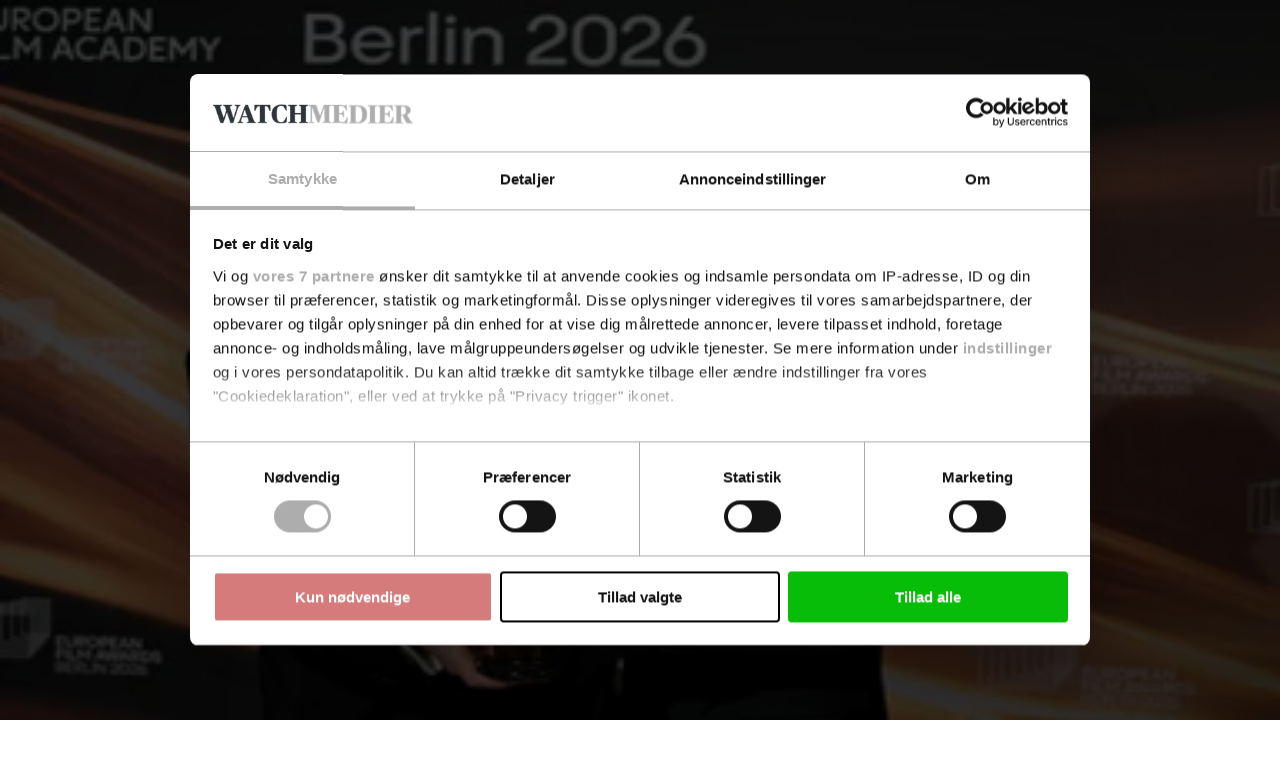

--- FILE ---
content_type: text/html; charset=utf-8
request_url: https://www.google.com/recaptcha/api2/anchor?ar=1&k=6LdBC8MkAAAAAOQSeEJgWfCRNlQRCji1ivwazQDo&co=aHR0cHM6Ly9tZWRpYXdhdGNoLmRrOjQ0Mw..&hl=en&v=PoyoqOPhxBO7pBk68S4YbpHZ&size=invisible&anchor-ms=20000&execute-ms=30000&cb=midi4osr5yoq
body_size: 48715
content:
<!DOCTYPE HTML><html dir="ltr" lang="en"><head><meta http-equiv="Content-Type" content="text/html; charset=UTF-8">
<meta http-equiv="X-UA-Compatible" content="IE=edge">
<title>reCAPTCHA</title>
<style type="text/css">
/* cyrillic-ext */
@font-face {
  font-family: 'Roboto';
  font-style: normal;
  font-weight: 400;
  font-stretch: 100%;
  src: url(//fonts.gstatic.com/s/roboto/v48/KFO7CnqEu92Fr1ME7kSn66aGLdTylUAMa3GUBHMdazTgWw.woff2) format('woff2');
  unicode-range: U+0460-052F, U+1C80-1C8A, U+20B4, U+2DE0-2DFF, U+A640-A69F, U+FE2E-FE2F;
}
/* cyrillic */
@font-face {
  font-family: 'Roboto';
  font-style: normal;
  font-weight: 400;
  font-stretch: 100%;
  src: url(//fonts.gstatic.com/s/roboto/v48/KFO7CnqEu92Fr1ME7kSn66aGLdTylUAMa3iUBHMdazTgWw.woff2) format('woff2');
  unicode-range: U+0301, U+0400-045F, U+0490-0491, U+04B0-04B1, U+2116;
}
/* greek-ext */
@font-face {
  font-family: 'Roboto';
  font-style: normal;
  font-weight: 400;
  font-stretch: 100%;
  src: url(//fonts.gstatic.com/s/roboto/v48/KFO7CnqEu92Fr1ME7kSn66aGLdTylUAMa3CUBHMdazTgWw.woff2) format('woff2');
  unicode-range: U+1F00-1FFF;
}
/* greek */
@font-face {
  font-family: 'Roboto';
  font-style: normal;
  font-weight: 400;
  font-stretch: 100%;
  src: url(//fonts.gstatic.com/s/roboto/v48/KFO7CnqEu92Fr1ME7kSn66aGLdTylUAMa3-UBHMdazTgWw.woff2) format('woff2');
  unicode-range: U+0370-0377, U+037A-037F, U+0384-038A, U+038C, U+038E-03A1, U+03A3-03FF;
}
/* math */
@font-face {
  font-family: 'Roboto';
  font-style: normal;
  font-weight: 400;
  font-stretch: 100%;
  src: url(//fonts.gstatic.com/s/roboto/v48/KFO7CnqEu92Fr1ME7kSn66aGLdTylUAMawCUBHMdazTgWw.woff2) format('woff2');
  unicode-range: U+0302-0303, U+0305, U+0307-0308, U+0310, U+0312, U+0315, U+031A, U+0326-0327, U+032C, U+032F-0330, U+0332-0333, U+0338, U+033A, U+0346, U+034D, U+0391-03A1, U+03A3-03A9, U+03B1-03C9, U+03D1, U+03D5-03D6, U+03F0-03F1, U+03F4-03F5, U+2016-2017, U+2034-2038, U+203C, U+2040, U+2043, U+2047, U+2050, U+2057, U+205F, U+2070-2071, U+2074-208E, U+2090-209C, U+20D0-20DC, U+20E1, U+20E5-20EF, U+2100-2112, U+2114-2115, U+2117-2121, U+2123-214F, U+2190, U+2192, U+2194-21AE, U+21B0-21E5, U+21F1-21F2, U+21F4-2211, U+2213-2214, U+2216-22FF, U+2308-230B, U+2310, U+2319, U+231C-2321, U+2336-237A, U+237C, U+2395, U+239B-23B7, U+23D0, U+23DC-23E1, U+2474-2475, U+25AF, U+25B3, U+25B7, U+25BD, U+25C1, U+25CA, U+25CC, U+25FB, U+266D-266F, U+27C0-27FF, U+2900-2AFF, U+2B0E-2B11, U+2B30-2B4C, U+2BFE, U+3030, U+FF5B, U+FF5D, U+1D400-1D7FF, U+1EE00-1EEFF;
}
/* symbols */
@font-face {
  font-family: 'Roboto';
  font-style: normal;
  font-weight: 400;
  font-stretch: 100%;
  src: url(//fonts.gstatic.com/s/roboto/v48/KFO7CnqEu92Fr1ME7kSn66aGLdTylUAMaxKUBHMdazTgWw.woff2) format('woff2');
  unicode-range: U+0001-000C, U+000E-001F, U+007F-009F, U+20DD-20E0, U+20E2-20E4, U+2150-218F, U+2190, U+2192, U+2194-2199, U+21AF, U+21E6-21F0, U+21F3, U+2218-2219, U+2299, U+22C4-22C6, U+2300-243F, U+2440-244A, U+2460-24FF, U+25A0-27BF, U+2800-28FF, U+2921-2922, U+2981, U+29BF, U+29EB, U+2B00-2BFF, U+4DC0-4DFF, U+FFF9-FFFB, U+10140-1018E, U+10190-1019C, U+101A0, U+101D0-101FD, U+102E0-102FB, U+10E60-10E7E, U+1D2C0-1D2D3, U+1D2E0-1D37F, U+1F000-1F0FF, U+1F100-1F1AD, U+1F1E6-1F1FF, U+1F30D-1F30F, U+1F315, U+1F31C, U+1F31E, U+1F320-1F32C, U+1F336, U+1F378, U+1F37D, U+1F382, U+1F393-1F39F, U+1F3A7-1F3A8, U+1F3AC-1F3AF, U+1F3C2, U+1F3C4-1F3C6, U+1F3CA-1F3CE, U+1F3D4-1F3E0, U+1F3ED, U+1F3F1-1F3F3, U+1F3F5-1F3F7, U+1F408, U+1F415, U+1F41F, U+1F426, U+1F43F, U+1F441-1F442, U+1F444, U+1F446-1F449, U+1F44C-1F44E, U+1F453, U+1F46A, U+1F47D, U+1F4A3, U+1F4B0, U+1F4B3, U+1F4B9, U+1F4BB, U+1F4BF, U+1F4C8-1F4CB, U+1F4D6, U+1F4DA, U+1F4DF, U+1F4E3-1F4E6, U+1F4EA-1F4ED, U+1F4F7, U+1F4F9-1F4FB, U+1F4FD-1F4FE, U+1F503, U+1F507-1F50B, U+1F50D, U+1F512-1F513, U+1F53E-1F54A, U+1F54F-1F5FA, U+1F610, U+1F650-1F67F, U+1F687, U+1F68D, U+1F691, U+1F694, U+1F698, U+1F6AD, U+1F6B2, U+1F6B9-1F6BA, U+1F6BC, U+1F6C6-1F6CF, U+1F6D3-1F6D7, U+1F6E0-1F6EA, U+1F6F0-1F6F3, U+1F6F7-1F6FC, U+1F700-1F7FF, U+1F800-1F80B, U+1F810-1F847, U+1F850-1F859, U+1F860-1F887, U+1F890-1F8AD, U+1F8B0-1F8BB, U+1F8C0-1F8C1, U+1F900-1F90B, U+1F93B, U+1F946, U+1F984, U+1F996, U+1F9E9, U+1FA00-1FA6F, U+1FA70-1FA7C, U+1FA80-1FA89, U+1FA8F-1FAC6, U+1FACE-1FADC, U+1FADF-1FAE9, U+1FAF0-1FAF8, U+1FB00-1FBFF;
}
/* vietnamese */
@font-face {
  font-family: 'Roboto';
  font-style: normal;
  font-weight: 400;
  font-stretch: 100%;
  src: url(//fonts.gstatic.com/s/roboto/v48/KFO7CnqEu92Fr1ME7kSn66aGLdTylUAMa3OUBHMdazTgWw.woff2) format('woff2');
  unicode-range: U+0102-0103, U+0110-0111, U+0128-0129, U+0168-0169, U+01A0-01A1, U+01AF-01B0, U+0300-0301, U+0303-0304, U+0308-0309, U+0323, U+0329, U+1EA0-1EF9, U+20AB;
}
/* latin-ext */
@font-face {
  font-family: 'Roboto';
  font-style: normal;
  font-weight: 400;
  font-stretch: 100%;
  src: url(//fonts.gstatic.com/s/roboto/v48/KFO7CnqEu92Fr1ME7kSn66aGLdTylUAMa3KUBHMdazTgWw.woff2) format('woff2');
  unicode-range: U+0100-02BA, U+02BD-02C5, U+02C7-02CC, U+02CE-02D7, U+02DD-02FF, U+0304, U+0308, U+0329, U+1D00-1DBF, U+1E00-1E9F, U+1EF2-1EFF, U+2020, U+20A0-20AB, U+20AD-20C0, U+2113, U+2C60-2C7F, U+A720-A7FF;
}
/* latin */
@font-face {
  font-family: 'Roboto';
  font-style: normal;
  font-weight: 400;
  font-stretch: 100%;
  src: url(//fonts.gstatic.com/s/roboto/v48/KFO7CnqEu92Fr1ME7kSn66aGLdTylUAMa3yUBHMdazQ.woff2) format('woff2');
  unicode-range: U+0000-00FF, U+0131, U+0152-0153, U+02BB-02BC, U+02C6, U+02DA, U+02DC, U+0304, U+0308, U+0329, U+2000-206F, U+20AC, U+2122, U+2191, U+2193, U+2212, U+2215, U+FEFF, U+FFFD;
}
/* cyrillic-ext */
@font-face {
  font-family: 'Roboto';
  font-style: normal;
  font-weight: 500;
  font-stretch: 100%;
  src: url(//fonts.gstatic.com/s/roboto/v48/KFO7CnqEu92Fr1ME7kSn66aGLdTylUAMa3GUBHMdazTgWw.woff2) format('woff2');
  unicode-range: U+0460-052F, U+1C80-1C8A, U+20B4, U+2DE0-2DFF, U+A640-A69F, U+FE2E-FE2F;
}
/* cyrillic */
@font-face {
  font-family: 'Roboto';
  font-style: normal;
  font-weight: 500;
  font-stretch: 100%;
  src: url(//fonts.gstatic.com/s/roboto/v48/KFO7CnqEu92Fr1ME7kSn66aGLdTylUAMa3iUBHMdazTgWw.woff2) format('woff2');
  unicode-range: U+0301, U+0400-045F, U+0490-0491, U+04B0-04B1, U+2116;
}
/* greek-ext */
@font-face {
  font-family: 'Roboto';
  font-style: normal;
  font-weight: 500;
  font-stretch: 100%;
  src: url(//fonts.gstatic.com/s/roboto/v48/KFO7CnqEu92Fr1ME7kSn66aGLdTylUAMa3CUBHMdazTgWw.woff2) format('woff2');
  unicode-range: U+1F00-1FFF;
}
/* greek */
@font-face {
  font-family: 'Roboto';
  font-style: normal;
  font-weight: 500;
  font-stretch: 100%;
  src: url(//fonts.gstatic.com/s/roboto/v48/KFO7CnqEu92Fr1ME7kSn66aGLdTylUAMa3-UBHMdazTgWw.woff2) format('woff2');
  unicode-range: U+0370-0377, U+037A-037F, U+0384-038A, U+038C, U+038E-03A1, U+03A3-03FF;
}
/* math */
@font-face {
  font-family: 'Roboto';
  font-style: normal;
  font-weight: 500;
  font-stretch: 100%;
  src: url(//fonts.gstatic.com/s/roboto/v48/KFO7CnqEu92Fr1ME7kSn66aGLdTylUAMawCUBHMdazTgWw.woff2) format('woff2');
  unicode-range: U+0302-0303, U+0305, U+0307-0308, U+0310, U+0312, U+0315, U+031A, U+0326-0327, U+032C, U+032F-0330, U+0332-0333, U+0338, U+033A, U+0346, U+034D, U+0391-03A1, U+03A3-03A9, U+03B1-03C9, U+03D1, U+03D5-03D6, U+03F0-03F1, U+03F4-03F5, U+2016-2017, U+2034-2038, U+203C, U+2040, U+2043, U+2047, U+2050, U+2057, U+205F, U+2070-2071, U+2074-208E, U+2090-209C, U+20D0-20DC, U+20E1, U+20E5-20EF, U+2100-2112, U+2114-2115, U+2117-2121, U+2123-214F, U+2190, U+2192, U+2194-21AE, U+21B0-21E5, U+21F1-21F2, U+21F4-2211, U+2213-2214, U+2216-22FF, U+2308-230B, U+2310, U+2319, U+231C-2321, U+2336-237A, U+237C, U+2395, U+239B-23B7, U+23D0, U+23DC-23E1, U+2474-2475, U+25AF, U+25B3, U+25B7, U+25BD, U+25C1, U+25CA, U+25CC, U+25FB, U+266D-266F, U+27C0-27FF, U+2900-2AFF, U+2B0E-2B11, U+2B30-2B4C, U+2BFE, U+3030, U+FF5B, U+FF5D, U+1D400-1D7FF, U+1EE00-1EEFF;
}
/* symbols */
@font-face {
  font-family: 'Roboto';
  font-style: normal;
  font-weight: 500;
  font-stretch: 100%;
  src: url(//fonts.gstatic.com/s/roboto/v48/KFO7CnqEu92Fr1ME7kSn66aGLdTylUAMaxKUBHMdazTgWw.woff2) format('woff2');
  unicode-range: U+0001-000C, U+000E-001F, U+007F-009F, U+20DD-20E0, U+20E2-20E4, U+2150-218F, U+2190, U+2192, U+2194-2199, U+21AF, U+21E6-21F0, U+21F3, U+2218-2219, U+2299, U+22C4-22C6, U+2300-243F, U+2440-244A, U+2460-24FF, U+25A0-27BF, U+2800-28FF, U+2921-2922, U+2981, U+29BF, U+29EB, U+2B00-2BFF, U+4DC0-4DFF, U+FFF9-FFFB, U+10140-1018E, U+10190-1019C, U+101A0, U+101D0-101FD, U+102E0-102FB, U+10E60-10E7E, U+1D2C0-1D2D3, U+1D2E0-1D37F, U+1F000-1F0FF, U+1F100-1F1AD, U+1F1E6-1F1FF, U+1F30D-1F30F, U+1F315, U+1F31C, U+1F31E, U+1F320-1F32C, U+1F336, U+1F378, U+1F37D, U+1F382, U+1F393-1F39F, U+1F3A7-1F3A8, U+1F3AC-1F3AF, U+1F3C2, U+1F3C4-1F3C6, U+1F3CA-1F3CE, U+1F3D4-1F3E0, U+1F3ED, U+1F3F1-1F3F3, U+1F3F5-1F3F7, U+1F408, U+1F415, U+1F41F, U+1F426, U+1F43F, U+1F441-1F442, U+1F444, U+1F446-1F449, U+1F44C-1F44E, U+1F453, U+1F46A, U+1F47D, U+1F4A3, U+1F4B0, U+1F4B3, U+1F4B9, U+1F4BB, U+1F4BF, U+1F4C8-1F4CB, U+1F4D6, U+1F4DA, U+1F4DF, U+1F4E3-1F4E6, U+1F4EA-1F4ED, U+1F4F7, U+1F4F9-1F4FB, U+1F4FD-1F4FE, U+1F503, U+1F507-1F50B, U+1F50D, U+1F512-1F513, U+1F53E-1F54A, U+1F54F-1F5FA, U+1F610, U+1F650-1F67F, U+1F687, U+1F68D, U+1F691, U+1F694, U+1F698, U+1F6AD, U+1F6B2, U+1F6B9-1F6BA, U+1F6BC, U+1F6C6-1F6CF, U+1F6D3-1F6D7, U+1F6E0-1F6EA, U+1F6F0-1F6F3, U+1F6F7-1F6FC, U+1F700-1F7FF, U+1F800-1F80B, U+1F810-1F847, U+1F850-1F859, U+1F860-1F887, U+1F890-1F8AD, U+1F8B0-1F8BB, U+1F8C0-1F8C1, U+1F900-1F90B, U+1F93B, U+1F946, U+1F984, U+1F996, U+1F9E9, U+1FA00-1FA6F, U+1FA70-1FA7C, U+1FA80-1FA89, U+1FA8F-1FAC6, U+1FACE-1FADC, U+1FADF-1FAE9, U+1FAF0-1FAF8, U+1FB00-1FBFF;
}
/* vietnamese */
@font-face {
  font-family: 'Roboto';
  font-style: normal;
  font-weight: 500;
  font-stretch: 100%;
  src: url(//fonts.gstatic.com/s/roboto/v48/KFO7CnqEu92Fr1ME7kSn66aGLdTylUAMa3OUBHMdazTgWw.woff2) format('woff2');
  unicode-range: U+0102-0103, U+0110-0111, U+0128-0129, U+0168-0169, U+01A0-01A1, U+01AF-01B0, U+0300-0301, U+0303-0304, U+0308-0309, U+0323, U+0329, U+1EA0-1EF9, U+20AB;
}
/* latin-ext */
@font-face {
  font-family: 'Roboto';
  font-style: normal;
  font-weight: 500;
  font-stretch: 100%;
  src: url(//fonts.gstatic.com/s/roboto/v48/KFO7CnqEu92Fr1ME7kSn66aGLdTylUAMa3KUBHMdazTgWw.woff2) format('woff2');
  unicode-range: U+0100-02BA, U+02BD-02C5, U+02C7-02CC, U+02CE-02D7, U+02DD-02FF, U+0304, U+0308, U+0329, U+1D00-1DBF, U+1E00-1E9F, U+1EF2-1EFF, U+2020, U+20A0-20AB, U+20AD-20C0, U+2113, U+2C60-2C7F, U+A720-A7FF;
}
/* latin */
@font-face {
  font-family: 'Roboto';
  font-style: normal;
  font-weight: 500;
  font-stretch: 100%;
  src: url(//fonts.gstatic.com/s/roboto/v48/KFO7CnqEu92Fr1ME7kSn66aGLdTylUAMa3yUBHMdazQ.woff2) format('woff2');
  unicode-range: U+0000-00FF, U+0131, U+0152-0153, U+02BB-02BC, U+02C6, U+02DA, U+02DC, U+0304, U+0308, U+0329, U+2000-206F, U+20AC, U+2122, U+2191, U+2193, U+2212, U+2215, U+FEFF, U+FFFD;
}
/* cyrillic-ext */
@font-face {
  font-family: 'Roboto';
  font-style: normal;
  font-weight: 900;
  font-stretch: 100%;
  src: url(//fonts.gstatic.com/s/roboto/v48/KFO7CnqEu92Fr1ME7kSn66aGLdTylUAMa3GUBHMdazTgWw.woff2) format('woff2');
  unicode-range: U+0460-052F, U+1C80-1C8A, U+20B4, U+2DE0-2DFF, U+A640-A69F, U+FE2E-FE2F;
}
/* cyrillic */
@font-face {
  font-family: 'Roboto';
  font-style: normal;
  font-weight: 900;
  font-stretch: 100%;
  src: url(//fonts.gstatic.com/s/roboto/v48/KFO7CnqEu92Fr1ME7kSn66aGLdTylUAMa3iUBHMdazTgWw.woff2) format('woff2');
  unicode-range: U+0301, U+0400-045F, U+0490-0491, U+04B0-04B1, U+2116;
}
/* greek-ext */
@font-face {
  font-family: 'Roboto';
  font-style: normal;
  font-weight: 900;
  font-stretch: 100%;
  src: url(//fonts.gstatic.com/s/roboto/v48/KFO7CnqEu92Fr1ME7kSn66aGLdTylUAMa3CUBHMdazTgWw.woff2) format('woff2');
  unicode-range: U+1F00-1FFF;
}
/* greek */
@font-face {
  font-family: 'Roboto';
  font-style: normal;
  font-weight: 900;
  font-stretch: 100%;
  src: url(//fonts.gstatic.com/s/roboto/v48/KFO7CnqEu92Fr1ME7kSn66aGLdTylUAMa3-UBHMdazTgWw.woff2) format('woff2');
  unicode-range: U+0370-0377, U+037A-037F, U+0384-038A, U+038C, U+038E-03A1, U+03A3-03FF;
}
/* math */
@font-face {
  font-family: 'Roboto';
  font-style: normal;
  font-weight: 900;
  font-stretch: 100%;
  src: url(//fonts.gstatic.com/s/roboto/v48/KFO7CnqEu92Fr1ME7kSn66aGLdTylUAMawCUBHMdazTgWw.woff2) format('woff2');
  unicode-range: U+0302-0303, U+0305, U+0307-0308, U+0310, U+0312, U+0315, U+031A, U+0326-0327, U+032C, U+032F-0330, U+0332-0333, U+0338, U+033A, U+0346, U+034D, U+0391-03A1, U+03A3-03A9, U+03B1-03C9, U+03D1, U+03D5-03D6, U+03F0-03F1, U+03F4-03F5, U+2016-2017, U+2034-2038, U+203C, U+2040, U+2043, U+2047, U+2050, U+2057, U+205F, U+2070-2071, U+2074-208E, U+2090-209C, U+20D0-20DC, U+20E1, U+20E5-20EF, U+2100-2112, U+2114-2115, U+2117-2121, U+2123-214F, U+2190, U+2192, U+2194-21AE, U+21B0-21E5, U+21F1-21F2, U+21F4-2211, U+2213-2214, U+2216-22FF, U+2308-230B, U+2310, U+2319, U+231C-2321, U+2336-237A, U+237C, U+2395, U+239B-23B7, U+23D0, U+23DC-23E1, U+2474-2475, U+25AF, U+25B3, U+25B7, U+25BD, U+25C1, U+25CA, U+25CC, U+25FB, U+266D-266F, U+27C0-27FF, U+2900-2AFF, U+2B0E-2B11, U+2B30-2B4C, U+2BFE, U+3030, U+FF5B, U+FF5D, U+1D400-1D7FF, U+1EE00-1EEFF;
}
/* symbols */
@font-face {
  font-family: 'Roboto';
  font-style: normal;
  font-weight: 900;
  font-stretch: 100%;
  src: url(//fonts.gstatic.com/s/roboto/v48/KFO7CnqEu92Fr1ME7kSn66aGLdTylUAMaxKUBHMdazTgWw.woff2) format('woff2');
  unicode-range: U+0001-000C, U+000E-001F, U+007F-009F, U+20DD-20E0, U+20E2-20E4, U+2150-218F, U+2190, U+2192, U+2194-2199, U+21AF, U+21E6-21F0, U+21F3, U+2218-2219, U+2299, U+22C4-22C6, U+2300-243F, U+2440-244A, U+2460-24FF, U+25A0-27BF, U+2800-28FF, U+2921-2922, U+2981, U+29BF, U+29EB, U+2B00-2BFF, U+4DC0-4DFF, U+FFF9-FFFB, U+10140-1018E, U+10190-1019C, U+101A0, U+101D0-101FD, U+102E0-102FB, U+10E60-10E7E, U+1D2C0-1D2D3, U+1D2E0-1D37F, U+1F000-1F0FF, U+1F100-1F1AD, U+1F1E6-1F1FF, U+1F30D-1F30F, U+1F315, U+1F31C, U+1F31E, U+1F320-1F32C, U+1F336, U+1F378, U+1F37D, U+1F382, U+1F393-1F39F, U+1F3A7-1F3A8, U+1F3AC-1F3AF, U+1F3C2, U+1F3C4-1F3C6, U+1F3CA-1F3CE, U+1F3D4-1F3E0, U+1F3ED, U+1F3F1-1F3F3, U+1F3F5-1F3F7, U+1F408, U+1F415, U+1F41F, U+1F426, U+1F43F, U+1F441-1F442, U+1F444, U+1F446-1F449, U+1F44C-1F44E, U+1F453, U+1F46A, U+1F47D, U+1F4A3, U+1F4B0, U+1F4B3, U+1F4B9, U+1F4BB, U+1F4BF, U+1F4C8-1F4CB, U+1F4D6, U+1F4DA, U+1F4DF, U+1F4E3-1F4E6, U+1F4EA-1F4ED, U+1F4F7, U+1F4F9-1F4FB, U+1F4FD-1F4FE, U+1F503, U+1F507-1F50B, U+1F50D, U+1F512-1F513, U+1F53E-1F54A, U+1F54F-1F5FA, U+1F610, U+1F650-1F67F, U+1F687, U+1F68D, U+1F691, U+1F694, U+1F698, U+1F6AD, U+1F6B2, U+1F6B9-1F6BA, U+1F6BC, U+1F6C6-1F6CF, U+1F6D3-1F6D7, U+1F6E0-1F6EA, U+1F6F0-1F6F3, U+1F6F7-1F6FC, U+1F700-1F7FF, U+1F800-1F80B, U+1F810-1F847, U+1F850-1F859, U+1F860-1F887, U+1F890-1F8AD, U+1F8B0-1F8BB, U+1F8C0-1F8C1, U+1F900-1F90B, U+1F93B, U+1F946, U+1F984, U+1F996, U+1F9E9, U+1FA00-1FA6F, U+1FA70-1FA7C, U+1FA80-1FA89, U+1FA8F-1FAC6, U+1FACE-1FADC, U+1FADF-1FAE9, U+1FAF0-1FAF8, U+1FB00-1FBFF;
}
/* vietnamese */
@font-face {
  font-family: 'Roboto';
  font-style: normal;
  font-weight: 900;
  font-stretch: 100%;
  src: url(//fonts.gstatic.com/s/roboto/v48/KFO7CnqEu92Fr1ME7kSn66aGLdTylUAMa3OUBHMdazTgWw.woff2) format('woff2');
  unicode-range: U+0102-0103, U+0110-0111, U+0128-0129, U+0168-0169, U+01A0-01A1, U+01AF-01B0, U+0300-0301, U+0303-0304, U+0308-0309, U+0323, U+0329, U+1EA0-1EF9, U+20AB;
}
/* latin-ext */
@font-face {
  font-family: 'Roboto';
  font-style: normal;
  font-weight: 900;
  font-stretch: 100%;
  src: url(//fonts.gstatic.com/s/roboto/v48/KFO7CnqEu92Fr1ME7kSn66aGLdTylUAMa3KUBHMdazTgWw.woff2) format('woff2');
  unicode-range: U+0100-02BA, U+02BD-02C5, U+02C7-02CC, U+02CE-02D7, U+02DD-02FF, U+0304, U+0308, U+0329, U+1D00-1DBF, U+1E00-1E9F, U+1EF2-1EFF, U+2020, U+20A0-20AB, U+20AD-20C0, U+2113, U+2C60-2C7F, U+A720-A7FF;
}
/* latin */
@font-face {
  font-family: 'Roboto';
  font-style: normal;
  font-weight: 900;
  font-stretch: 100%;
  src: url(//fonts.gstatic.com/s/roboto/v48/KFO7CnqEu92Fr1ME7kSn66aGLdTylUAMa3yUBHMdazQ.woff2) format('woff2');
  unicode-range: U+0000-00FF, U+0131, U+0152-0153, U+02BB-02BC, U+02C6, U+02DA, U+02DC, U+0304, U+0308, U+0329, U+2000-206F, U+20AC, U+2122, U+2191, U+2193, U+2212, U+2215, U+FEFF, U+FFFD;
}

</style>
<link rel="stylesheet" type="text/css" href="https://www.gstatic.com/recaptcha/releases/PoyoqOPhxBO7pBk68S4YbpHZ/styles__ltr.css">
<script nonce="fZL7UTs9LeeVBEOmDpIJwQ" type="text/javascript">window['__recaptcha_api'] = 'https://www.google.com/recaptcha/api2/';</script>
<script type="text/javascript" src="https://www.gstatic.com/recaptcha/releases/PoyoqOPhxBO7pBk68S4YbpHZ/recaptcha__en.js" nonce="fZL7UTs9LeeVBEOmDpIJwQ">
      
    </script></head>
<body><div id="rc-anchor-alert" class="rc-anchor-alert"></div>
<input type="hidden" id="recaptcha-token" value="[base64]">
<script type="text/javascript" nonce="fZL7UTs9LeeVBEOmDpIJwQ">
      recaptcha.anchor.Main.init("[\x22ainput\x22,[\x22bgdata\x22,\x22\x22,\[base64]/[base64]/[base64]/[base64]/[base64]/[base64]/[base64]/[base64]/[base64]/[base64]\\u003d\x22,\[base64]\\u003d\x22,\x22SsOZM8Oow6vDosOxJcOrw54bIMOVwo8Awoh1wqfCvMKpMMK/wonDj8K9PMObw5/DvMOcw4fDunDDpTdqw4JKNcKPwpDCnsKRbMKcw4fDu8OyGjYgw6/DgsODF8KnRcKwwqwDQ8OnBMKew6R6bcKWeRpBwpbCgsOVFD9UHcKzwoTDgQZOWQrCvsOLF8O9Um8CU1LDkcKnJy1ebn8xFMKzfk3DnMOsasKlLMOTwpjChsOeewPCrFBiw4DDnsOjwrjCqMOaWwXDimTDj8OKwqYPcAvCs8Oww6rCjcK/[base64]/DqMK5wpXCkcOlISjCvMKDw7nDjmYFwoDCoWHDn8OPQcKHwrLCvMKQZz/DgEPCucKyPcKMwrzCqFxow6LCs8ODw5lrD8KzJV/CusKaRUN7w6TChAZIe8OgwoFWa8Kkw6ZYwq49w5YSwo4NasKvw4HCqMKPwrrDu8KlME3Do1zDjUHCri9RwqDCshM6acKCw6F6bcKeDT8pJi5SBMO2wpjDmsK2w53CpcKwWsOjP30xAsKWeHsxwr/DnsOcw6bCqsOnw7w8w6BfJsOQwpfDjgnDuHcQw7Ftw71RwqvChUUeAUJBwp5Vw6XCkcKEZXc2aMO2w48QBGB9wq9hw5U2M0k2wqbCpE/Dp3gQV8KGSQfCqsO1F1BiPnnDk8OKwqvCnwoUXsOBw6rCtzFvIUnDqyzDsW8rwqxDMsKRw5vClcKLCRsiw5LCoxXCpAN0wpkxw4LCum06fhc8wobCgMK4EcK4EjfCsX7DjsKowq/DjH5LbsK+dXzDsRTCqcO9wp9aWD/CuMKZcxQ4OxTDl8OMwrh3w4LDq8OZw7TCvcOKwqPCuiPCvH0tD15hw67Cq8ObGy3Dj8OJwpt9wpfDt8OFwpDCgsOXw5zCo8OnwprCn8KRGMOqfcKrwpzCjVNkw77CqREudsOrCB02G8OQw59cwp5ww5fDssOvCVp2wow8dsOZwpFMw6TCoU/CuWLCpXQuwpnCiGl3w5leC0nCrV3Dm8OHIcOLZBoxd8KrZcOvPXLDgg/CqcKFUgrDvcO9wrbCvS0xdMO+ZcOgw5Qzd8Ofw6HCtB0Ow4DChsOOGz3DrRzChMKNw5XDnj/DolUscsK+KC7Dsm7CqsOaw74UfcKIYhsmScKGwrXDgAfDkcKnK8Olw4HDssKHwq8JcjPChWrDhApEw4hKwrbDo8KOw4bCl8Kcw77DnAhIUsK6QUIBb0fDmmk/[base64]/w4x7w7Rqw4/ClcO6ZMOZwrTDmcORTEwOwroSw4ktW8OiL0lJwrt6wpjCvcOoUAhoH8Ocw6/CrcO/w7PCnigMLsO/IMKccQ8PZjXCnng6wqPDtcOdwpLCqsKnw6HDtsKewoAzwr7DgjMOwod/[base64]/w6Upwos6w61beMOvw5bCtkTChcOuw53Ci8KnwqrClMKMw7LCh8O+w6jDtQBhSFV5fcK4w44TZG3CsAfDoynCrsKAEcKlw5AxX8KyKsKtCsKXYk10LMOwJkptPTTDgj3DnBJdLsOGw7LDisKtw7AAMy/Dl3ohw7PDuB/CmAMOwoLDpcOZC2HDnxDCpcOGFDDDiFfCg8KyFcOrXsOtw5vCosKew4gEw6vCn8KOVzzCn2PCmkHDlxA7w5fDthMTcENUIsOLSMKkw4DDkcKFH8OzwpYbK8KowoLDnsKQwpTDh8K/wprCjB7CgwzClUpSPhbDuRnCnSjCgMKmL8KgUWcNDVnCsMO4PVfDqMOIw4LDvsOQKwcfwrjDox/[base64]/ClXYtw7Qjw7R3w7UgwrzCgcOOPMO4wrFEZjRPw4/Dg2DCj8OtTjBvwqzCujBmK8OcBjcDRxJPa8KKwo/DosKxIMKAwp/CnULDnSTConUlw7/CkArDuzXDn8OTRmAtwoDDjzrDvXvCvsKEZBoMUsKTw598KxXDssKuw7vChcKIL8Owwp80PRg+SnHClwTCnMKgO8KLdUTCnGlXVMKtwohnw7RfwpnCvsO1wrXCv8KfD8O0RBXDpcOmwr3CoUdLwp4aY8KNw7BwXsObOw3DrQ/CvnJZFsK7eXTDu8KUwrfCrRfDtyDDocKBbXcDwrrDjjrCmXDCsD1qBsKZQMO4BVDDo8KYwoDDj8KIXDTCv0U1LcOLOMOXwqRZw63CkcO+KMKiw6fDiCnDoQnCnHZSWMK4CAUQw7nCowdgUcOwwp7CsVzCqX8hw7J0w74lFW3DtVbDo1HCvRLDr3rDnibCscO/wpAPw4ZNw4XCkElZwrkdwpHDrGfCqcK7w6jDmsOzQsKowrhFKkFtwqjCu8KIw5grw7jCt8KTWwTCsArDsWrCqcOgZcOlw7Nxw7p0wo1owocjw6UUw6bDlcKHX8ORwqPDisKbc8KUQsO4OcOcVsKkw5bCgXNJw7saw4F9wqPDqiDCumDCrTLDgU/DtiPCnz5ZSx8Hw57CqEzDlcKPNxgkAjvDjsKNRBvDizXChBDCpsKew43DusKJC1jDhBc9wqIcw6FpwoJdwqdHb8KkIGQvLHzCp8Kqw6lew5kaCcOTwrF+w7nDrCnCuMKsasOfw4bCn8K1TcKnwprCp8OLe8OWZsKqw6vDnsOAw4M/w5gSwqfDv30mwonDnQTDscK0wqdWw5PCjcODXWvCksOOFxLDpXbCpcKSMyrCgMOyw7bDgVo4wpN6w79dEsKdNFZbTAA2w5wkwrXDlj8BQMKSGcKDTMKow63CvsO0WQ3CpMKqZ8KYIMK0wrE0w7ZywrXDqcOgw4JKwpzDpsOAwqILwr7DgkzCtBMqwp9wwq1ow6/DpAZxacK2wqrDlMOGQFwNe8KBw5dZw5rDg1E+wqfDhMOMwpPCg8Oxwq7CtMK1MMKLwphawpQBwr9dw6/CghoOw5DCjTfDqVLDlBNQTcO2wolHw7gjPMOawpDDmsKRThXCgBE2VyjDrMOZF8KlwqPCikHCgXEHSMKcw7Rhw5BxNisxwojDpsKLbcO8Y8K0wqRVwoHDpG3DosKPIDrDkxHCrMOGw5dEERnCjGFswqdSw6sIEmDDosO1w5RLLHjCuMKPdS/Du2www6PChh7CshPDhjMBw73DoRnDrUZYKGc3w4fDiRrDhcOPWRw1YMOxIAXDusOfw5XCtWrCh8KYADR7w58VwqpNYHXCog3DmMObwrMYw6nCiDHDvwd/wp/[base64]/Ctw7DuMOlwoV+N8KKD2bCpCHDqcOBw6bDs8KQRQDCiMKLExrCimsFdMOmwrDDhcKhw5sWN2V+Rm/CrsKmw4g5cMO9NBfDhsKqdk7CjcO4w6B6asKxGMKgV8KYP8K3woBDwpLCpCwuwoljw6/DszhAwqTCsGw7wobDlWBNFMObw6tyw7/CjwvCvlExw6fDlMOxw5bDhsKZw5xkRkNkXR7Cn00OCsOmY0HCm8KGXw0rfsOrwqBCBwkfKsO5w77CtUXCocOrS8KHfsOyP8K/woJjZiM8Xic2KCVowqPDjXMsF31vw6x0w6Y6w4PDl2B4TzhuDErCgcKNw6x/Ux4wHMOUw7rDgjTDqMOyIDHDoiF2DyRMwoTCvFcFw5AIOlDCvsOqw4DCiVTDnVrDhQEiwrHChcKJw7Ziw7g7OGLCm8KJw4vDisOGf8OOLcOhwqBqwoswcw/CkcKcwrHCpj42JXbCr8Ouc8KBw5JuwovCtmNsFMOyHMK5cUzCmhMBHHzDvUjDocO/w4c4asK0f8Kpw6pMIsKqMsONw6HCj3nCr8K3w4glZsKvaQ4sYMOFwrfCt8Klw7rChFxKw4JNwo/DhUALNz5Rw6vCki7DumgOLhACKTFTw5LDlhUmC1FkesKKw44aw47Cs8OzUsOmwrJmO8KsEcKMa0pww7fDqgbDtMKnwrvCnXfDunPDkz4ORTwtZRc5VMKywqN3wpBDcAkMw7/DvTVqw5vCvEgzwqUqJHfCq0kyw7bClMOgw59BDmXCvjjDtcKlN8KwwrTDpEo7JcKyw6bCtMO2Hm4hwrvClsO8dcOtwrvDkRrDrlIHVsK6wovDq8OhYsKDw4FWw54ZU0/Cq8K2FUF4AjzCo1nDtsKvw7jCg8O9w4jCmMOCR8OKwqPDmBrDowDCmGc6wrTCssKBaMK2UsKLPxMdw6IkwqknUyDDgwxVw43Cii3CgF92wpvDmjnDpFp6w5HDn2YKw4wiwqjDgjzCmRIKw7fCsk9GFlZTcU/[base64]/[base64]/Co8KKwrTCmcKlwpYPZhzDgFoVw4HCm8KgMxdow5xXw5N5w6fCiMKqw4vDq8K0TS1SwpQTwr1dey7ClsK4w44Nwox8wpVnUUHDt8KSAHQ9Vx/Dq8OELMOaw7PDlsO9dsOlwpEvMMO9wocaw6zDssKvSk8cwrpyw4Mjw6MLw6TDvMKFVsK5wo8iZA/[base64]/CtFPCu3oJw5bDrMKrNcK6wqluYxkKwpfCqsOiME/Csz9NwoEyw7l7LsKxQ1Eib8KJOkfDrjRiwqwvwrvDpMOfX8KwFMOVwqN/wqTClsKXYcO2XMKPb8K+cGZ7wprChcKeDVjCp2vDmcOaaXgfKywWHFzCoMOHN8KYw7tcE8Okwpx4EyHCpSvCgS3CmkDCl8KxYQvDoMKZBsKJw415YMKIM07ClMKKcjEZf8KhPiU0w4pye8KdXTbDssOewrPChztFQMKfez8jwqMJw5/CgcODBsKETsOUw7p0wrXDjsK8w4/DoSIrRcOow7lMw6TDqAZ1wpnDljLCr8Kewq07wpvDoVTCrBklwoYpbMKhw7HDklXDisO/[base64]/Dr3nCh3/CgVnDr8KwJMKIEMKiMsK4alnCkyVnwrPCrWQuMFAeLATDvG3CskDCoMKRRGIywrRvwpRaw5jDvsOrdUAPw7rCk8K5wrnDgsKswrLDl8OaXl7CnCQbBsKLwo7DkUYSwpBuZXbCsCBrw7vCosKXZBPCrcKoZMOfw4LDmjMVP8Osw6XCpyRoHMO4w6w8w6pgw6/DtQrDiCEDScOYw6kKwrI7wqwQPsOrFxzDgcKtw5Y/[base64]/[base64]/w6DCmsKlwqPCtUrDm8Kzwp5KwocXwrJVV8Kew4lswrjDj0BZAkXCosKAw6A+Rzc7woDDkyvCmsKiwoYWw5XDgw7DsVpMSE3DmXHDmEAIM0zDvA/Cj8ObwqDCqsKRw78oH8Omf8ODw6bDkTrCt3rCnB/DrjnDu1LCrsOTw6Zvwq5zw7Z8RhnCi8Okwr/DjsKqwqHCmFDDh8OZw5sdOSQWwoA6w5k3EBjCqsO2w7w3w6RCGUvDicKla8OgYwcKwoZtG3XCksK4woPCucOhR1DCnh3Cv8OfesKJOcKww4zCh8KVDEFPwp/DuMKVCsKGJRbDpVzClcKKw7oTCzTDhkPCjsO0w57DlXQeM8Oow5M0wroywosKdSoXIxMQwp/DjQNOI8Kjwqxfwqs3wrjCnsKmw7bCqksdwrknwqM/Q2J2wqlcwr0EwoTDkRYdw5HCrsOiwr9QRcOIG8OOwoQVwpHChBTCtcO0wqfDpcO+wq0Lf8O0wro1U8OFwqTDuMKgwoFPSsKYwrR9wonCsC/DoMKxwr1QB8KIdHhCwrPCg8KkDsKfRFp3XsONw5dZWcKFY8KHw4NXKSI6SMOXPcKRwphTBsOXZMK0w6tSw4rCgx/CssOkworChCTDtsOtLVjCoMKkFMKLG8O7wojDrARxdcKGwqLDgMKnM8OTwrgVw7HCvDobwpc1QcK5woTCksONXsO/G3jDm0cidRtkHnrCthbCk8OuP2pNw6TDpFxaw6HDnMKMwq/[base64]/[base64]/[base64]/w43DiMOHYXZCGcKwwqcywp3DjQXDh1zDucK3wqAeIxknI14twot+w7I8w6tTw6x1bnkcb0LCvykFwoB9wqVlw5DCr8O5w5vCoizCj8OhSyTDnm3ChsKgwqpsw5Q3ex/Dm8KeMFMmbUp9USbDgRszwrbCksOyEcOhfcK3aR0pw6UFwoHDrMOcwqp6H8OPwpYCJsOow7khw6MPCAo/w6PCrsOtwrzCusK/[base64]/DicOSIMObQiHDviDClERMw77CuMKsw79WLlYnPsKfC1HCt8Kjwr/DkidvV8OrEzvDslkYw6rCksK4MhjCvk8Gw7/ClgHDhyx5JFzCuxAuGl80M8KVwrXDkTbDlMKIbGUGwq9RwpvCuRQhHsKBGjPDtjIHw4fDrVMWa8OQw4XClQZXYWvCrsKSSyw/fBjCnGdTwqR1w680YwVJw6EhAMOFc8K7GSUcDQRkw43DucKjE2nDpnsfRzLCgGpsXMKALsKRw5QudQdowootw6TCmnjCisKkwqt2RHTDmMOGcFrCgR8Mwp9qDhBKFDh9woXDnMKKw6XCjMOJw73DkUjDh35aK8Knwq13ccOMNnvCkzhWwp/CiMOMwo3Cg8O+wq/DhRLDj1zDrsOKwpd0w7/CiMOTD2JKZcOdw4bDjizCihrCsjjDrMKUETQZAUwBRlRDw7wPw6RGwqfCncK6woJqw5/DthzCimbDg2wKC8K5VkEMDsKoQsOuwpTCo8KaTw1ywqXDuMORwrhFw6fDjcKOUmDDmMKrXgTChkUCwqAtasKRZwxgw7Auw5MmwprDt3XCr1Zsw67Dg8Kxw5AYZsOBwoLDkMKuwoLDo1XCixtMdT/[base64]/DqmZ6w49UWHtEw71aw63DicKYCcKGciYUZcKDwqMZZloLfk/DlMOgw6FUw4jDqCTDtxZcUURwwqBowpTDtsOgwqsYwqfClDjCgcOXKcK4w7TDt8OUcBDDowfDjMOJwqsNRgkew54OwoV3w5XCt1rCqnIfCsOaJxp1w7bDnDnCmsK0MMO8N8KvA8Kiw77CocKrw5R3Ogx3w7XDjsOgwrfDkMK8w6xwY8KLUcOMw7BnwpvDslzCoMKRw6/CgVvDhn9SHyzDi8K5w74DwpHDg2zDiMO1J8KNM8KWw6vDtMOHwoFmw4HDoBLDrcKdw4bColbCgsO4ccOqOcO8TCnDt8KGQMK0ZXdowrEdw6LDnm/[base64]/Ixodw4PDucKfwqzDlkh4w5jDu8K/w5QnSMO0B8Ozf8O9VS9eccOpw73CkX0gaMOvb1UFAz3ChWzCqMO1KCwww6jDuiUnwox+JXDDphw2w4rDqybDqAs2fB1dwq/Cp2pSe8OZwpEiwq/DoR4lw6LCpA1zN8OWXMKJAsOJC8OTcEfDrSlkw4TCmTrDsTBLWsKPw7kiwr7Dh8OTcsO8CyHDscOHSMOcTsK4w7fDhsKCMxxfKsO1w6vCk3HCj3IgwrcdbsKmwqjChMOsJQw4asOLw4XDoC8ZUsKzw5TCllPDr8O8w6lxZ2NCwr3Dly/CvcONw7k9wrfDusKgwqTClE1fO0bCp8KWDsKiwrfCtMKtwocRw5fCjcKePHfCmsKPWwLDncK1TS/[base64]/w5bCgMK2wpQkw57DgMO9w5VuwowEQ8OeKMKiOMKmZ8OKw4jCtsKVw6jDiMKdAnY9NQ4kwrzDr8O1OlTCj0hTCMO7ZsOAw7zCq8K+RsOUQcKVwrnDv8Oew5zDucOgDR98w65gwo0bEcO2C8O9YsOXwppwNMKsCVrCm0/DuMKMwqIKTXLCjxLDjMOBT8OqVcOgEMOEw6lzUcKwSR48QQ/DgGDDm8KPw4dbEETDoiF0Sx5PDkwPBcK9wr3Cl8OfDcOaU2duCF/CkMKwbcOxX8OfwqEbe8KvwotBOMO9wpI2Py03Gk5eek4ybMO/E0nDrFnCgSxNw5JXwoTDl8O6GnRuw4FqYsOsw7nCgcKzwqjCvMO5w7TCjsKpBMODw7oUwr/CmRfDg8OFaMKLRsK6dF3DgnUUwqYLdMO+w7LDgxQCw7geSsOlUgDDvcKwwp1FwoXCm0Y8w4jCggdgw6zDpxAxwqcEwrpmAE3DkcOqHsOPwpMlwr3CvsO/w7HDmWPCnsK9ZMKMw4bDssK0YMKlwqbCkWHDqcOYMGbCvyIif8KgwrrCgcKYcCJzw5UdwqIwRScSTsOgw4bDpMOFworDrwjCl8ORw7x2FA7DvsKfSMKKwqfCjgYCw73CrMKvwrl2DMODwp0SacKOOj/[base64]/DlBopwr8aw7HDpDHDuHfDj8KUw4zDvAnDkcKvwoLCj8ODwrkaw6jDml1rDBBmwr4VYcKoY8OkNMONwrYmVmvCoCDDl1LDicOWMXvDjcKrwq7CoiMBw5PCqsOUHw3CuHdXX8KseQ/DkmQ9MW1TAMOPIH05aFfDpw3Dtg3DlcKJw7vCs8OaasOBc1vDtcK0aURHIcK/w7woBTPDm1FuNcKmw57CpsOjTcOWwq3CsF7CpMO2w7o4w5XDpG7Dr8Okw49ewp8Jwo/DocKjQ8Kmw7JRwpHDpHjCtxRLw7DDvSbCq3XDo8OfFMOvVcOzGUBBwq9Rw5kywr/DmjRsOyUcwq9ICsK1L2AbwoPCgmAZPhbCscOua8OuwpZFw5TCnMOlb8Obw6/DssKVPCrDl8KQeMOLw7rDsGlxwpA2w7PDi8KwY2Q/woXDvws3w5rDhhPCumw4U23CocKUwqzCugRXw7DDusKLKGFrw5bDrAoFwrHCuHMkw7PCnsKSRcKMw41Qw71tXMOTEAfDsMKEb8O/fwrDlXhKEUBcFmnChWdOHi/DrsOtSXgiw5ldwpcxBnccFsOqw7DCiGPCmsK7TgfCoMKkDlkSw5FqwrJrFMKYR8O6wrs5wqvCscOLw7Qqwopzw6wSNSPDiXLClMKFBkJuw5jCgAHCgcKRwrw2LsOpw6DCtWcnUMODJ0rCisOOe8Oow5Ycw49pw616w6IUH8OSG38Mwoxvw5/CnsOBVjMcw4vCumQ+KsK5w73CqsO1w6gxYVLDncKhTsO5AjvDiyrDjE/[base64]/Dk8O3VxFCacOzw6dIGcO0w6/CoRLDiWEgw75gG3x4w7AxclHDj0jClALDocO7w6rCswsdJVjCo1Apw4vCucK2M2IFJHHCtyYRR8OrwrHCq3TDtxnCi8KmwpjDgR3CrELClMOuwojDnsKka8Oww7h9N2Zdbm/CpgXDpntdw4/[base64]/w6fDsxApw5HDtcKxw7QYcEI2wrjDmyHDozppwr3CiRnDjw4Cw6/CnADCpVkhw73CohnDvcO6D8OzeMKyw7TDjl3DoMKMLcOMfy1Xw6vDlzPCmMKywrLChcKab8KWw5LDhEFrTMOBw5TDscKGdcO1w6HCrcOZPcKUwq1kw5BSQBZId8O/GcK7wptawo0Qwod9C0FPKETDqkPDvcKNwqA3w7QrwqrDoHF5AGzCjnoNIcOUL3VBdsKLMcKswonCg8ODw5bDu0pzZcKOwobDhcOKPynCuDYUwpvDqsOWHsKOLk8+w5TDqy8gQzUow7Izwr0uKcOEI8KYGxzDsMKxfFjDocOhAHzDvcO0FDh/CDkAUsKmwp8AOylqwoZQLAPChgkwcT5KbyJNcxrCtMOTwp3CuMK2UMOFGzDCsxnDrsO4WcK3w7jCuTgKCE8sw4/[base64]/CkRkdKsOnw75IYXE2wobDo8KXJkHCqnBObmBNZMKNWcOfwqXDosOlw7c8OsKRwrHDpsOyw6k0E1RyGsK1w60yBcKoL0zCmwLDpgIcVcOAwp3DiG4JMH8gwpvCg2IowrHCmSoNZyYzCsKEBHZhw47DtlLCtsO/JMKEw5XCgjpUwqpuJURpVH/CrcK5wo4FwoDDpcKGZAhtVcOcWi7CmzPDqcKXUB1JTW/DnMKIBy0oWR0IwqBBw73Dp2bDlcOcK8KjOxTDjMKaBRfDkcObXTQAworCjHLDhMKew4XDoMKkw5Etw6zDi8KMSjvChQ3DoEcDwoE8wr/Cny9Vw5LChTjCjABNw4/[base64]/w7bCtw97wrYPb8Kpw5EQwp1GwqbCicKjEsKEwrIzwpQvAgnDhsO1w4jDsjpdwpjDicKdTcOlw5Muwq/Dol7Di8Ktw7TCgsKTAAzDqhnCi8OJw4o0w7XDtMKbwqcTw5dyDSLDgwPDjwTCt8O0YcOyw7QlPkvDs8O9wpx/GDnDtsKNw53DvizCp8ODw7vDosKHRH90VcKPKA7CqMOCw6cRK8KFw6ZFwqw/w7/CtMOZIXLCtsKCbHYSXMObw612fWNGEULCuVTDk21XwoN0wrtXewcDKsO5wolkJzLCqQ/Cr0gPw4gUd23CkcOxBGzDuMKdVlvCs8KmwqtPC3p/ZwBhKQrCjMOmw4rCq0XDtsO1UsOAwrg+w4kAa8O9wrh8wqjDhcKON8K/w7Ruw6tXX8KqY8Osw7pxcMKCC8Okwr9twp8RUzFQUGMmV8Kuw5DDpQjDtCEcUF/CoMKawp7Do8OFwovDt8KOBSIhw48fB8OzCEDDmMOBw4BVw7PCusOnE8O8w5XCqmcvwrzCqMOrwrlWKQhNwqTDhcKhXyRZRkzDvMOpwpLDkTRJLsO1wpvDtMOgwo7Ch8KvHSTDiUzDnsOdCMOyw4RoT3R5aTHCuhl5wpvDiSl4TMOww4/Ct8OICHgGw7MHwr3CvwbDoXJDwrtGTsKCAEB5w4LDsm7CkTtgc2LDmTxzVsKLPsO/w4HChkUCwo9Ma8Odw7TDpcKdDcKWw4rDuMKsw6Fgw6QjUMKywoDDuMKYORhmZsOPbcOHPcKiwpl6WGtxwpglw4sUISIkE3PDtWE4DMKtUl0/ZU0Bw5hyD8K3w7rDgsOlIgBTw5tNCsO+P8OGw7V+TU/[base64]/[base64]/CmEtOLhNpDcOCw6BEKMOfTjssPnMlV8OzUsOzwrVBw4wrwo1zX8OZL8KCE8OtUAXChDdGw4Zqw77CnsK1Sz5nd8KFwq4aJlPDki3ChgjDjmNYEgzDr3ohC8OhMMKhfwjCusK9wq/CtH/Dk8OUw6ZcRDx8wo9Ww5nDvGdxw6LCh1NPXmfDnMKdMRVKw7ZxwrwAw6XCqiBYw7fDusKJJiQbOBJ6w4IYwpvDmQU9b8OcVC4Pw4nDrMOKe8O7KnvCicO3AMKWwpXDisOKEj94Q00Yw7LDvhUPwqzClcO3wrjCu8OcHGbDsEtwXUYVw4vDjMKUcTNewp/Cv8KJbmg2SMKqHTxvw7gJwpdpHsOlw653wpzCvxjCmcOICsOKDQUHBkMJQMOEw7QfacONwqIMwr0ASWEVwrfDgmFawpTDg0rDk8OPG8KbwrlPYcOaMsO7RcOxwoTDsllFwq3Cj8Ofw5o/w57DtMOZw6zCulDCqcOXw4s7EDzDgMKLZiZ6VcOaw546w70aDARcwromwr1QRhHDhBA8AcKQEcOFdsKGwoFGw7UPwpXDhH12SkvDv3I5w5VeIQ1SNsKLw4jDrTIWZF/[base64]/[base64]/[base64]/w5YJNMKMH2zDgsKpOxTDhcKbHMKidzPCuAJ7RQrDgj/[base64]/w6FiacOHfHEtWWTDmXI+wo0RBcKjfsOyBitHMsO6w4PCpkZNK8KOdMOfMsO/[base64]/DisOHP8Onw77DrMOsNQQCwpjColTCtAXDu1HCixvCmmXCo0FYejgEw5MawozDgxR/[base64]/ClMKpw75wwobCgmjDg3Yew5DDkFpqYMKyw5zCpEZRwrsUMMKLw7MLOCdpVAdYX8K0ZUwRR8OowpgzTXY9w7hUwrTDpcKvbcOtwpLDkBnDn8KCTMKiwrcNccKMw4dNwokAJsKabsKIEnnCiE/[base64]/DiEvCpMKPOMOeAmbDmMOlP8OcwqLDvwZqwo/CoMOOaMKQPMORwrzClgJpaSXCjyvCiRtaw6Unw6vDp8KhOsOLOMKFwo12eXZxwrHDt8Kvw7zCiMO2wo96MRgaPcOKNcOfw6RoWTZQwqhSw7zDmsO1w7Axwq/DqRY9wp3CokYmw6TDusOKHkHDn8Opwq90w77DuDrCnXrDksK4w6pHwo/[base64]/[base64]/DonAOw5jCoRzChkrCm0bDg8Kdw5kVwrjDrcKNHwHCoGvDlzxEESfDuMO0wp7ChcOTAsKow7Y/wojDpz0Ew5/CpidWY8KUw4zCsMKLAMKHw5gMw5/DssOhAsOAwrvDuDDCm8OiMHhaDQBww4XCozrCo8Krw7pUw73CkMK9wpPCmsKtw4YBI30nw40Fw6FqBjRXZMKkAAvCrhNTSsKCwrg8w4JuwqjCoy7CscK6GH/DkcKewrB6w4U1DsOvwpfCrHZuKcKzwq1fdVHCgSBNw6zDoxbDj8KDBMKpCsKlPcOaw6QewoXCvMKqCMKAwpbCvsOnbns9woQiw77DnsOxb8KqwpVdwofDisKXwrwiQn/CjcKLYcO6McOwcVNkw7t3RW0QwpzDosKIwrZKR8KgHMO0KsO1wr/DvFbCuj14w6/DicOxw5HCrRTCgG5cw64oSH/CiBF0FsO9w5EPw7zDmcKMPRNYXMKXEMOowrPCg8K2wpbCi8KrMTzDtsKSd8OSw7nCrQrCjMKUXHoLwoRPwrTCo8Knw4kXIcKKOX/DqsKzw4DCqXjDnMKRf8OXwr0CdBsvUiV2EGEEwp7DncOvRlRuw67ClR0OwoZNFsKvw4DCiMKHw4rCqGYbfTsJTTBJDktVw6HCgxkJBsKuw5wFw7LDlCF/TMONCsKUXcKAwoLCgMOGX3JbUhzCg2syKsO1KHnDgwI6wrjCuMODSsKrw5/DnmvCp8KXw7dNwqpDTMKMw7rDoMOCw61Xw6DDi8Kewr7CgyjCuyfCs1bCgcKUwonDphjCisOuwoLDkMKXeX0bw68kw6V/[base64]/BMKtX8OqwpHDrBhSwrFaTx/Dv8KkY8KTOMO5wqp/w5XDtcO6MzZzYMKUA8O1ecKECglSCMK3w5DDhQ/DusOqwpltMcKEZlYWTsKRw43DgsOpTsO6w6oREMKQw4cBfkTClU3DkMOfw4NEasKXw4MdOhFZwp8fA8OoGsOxwrZLYsK0bz8Mwp/CpcKnwrtxw6nDjsK6HBLCt0XCn1I5DsKiw7YrwpbCkVIfSWNvJmQgw5wZJ1sOEMO+OwsXK2TCrMKRNsKRwpDDvsO3w6bDsC8bG8KJwqzDnzxiE8OMw54YPXPCl0JYdF9ww53DlsO1woXDsRLDqzBlPsOFbWgfwqrDlXZdwqLDpDrCplxuwrDCinAgWgvCpngswq/Cl0bDlcK+w5sAcsKUwqZ8CR3DpiLDh0l2PcKSw6ptbsOZDEsOdjwlBxLCsTFdEMOuTsOxwokCdXEawrJhw5DCv1NyMMOiScKpchXDpQN0XMOmwojDh8OaC8KIw48kw4PCsAEENwg8V8OVYHnCn8O3w7w9FcOGwqYsLnAZw6TDn8O1w7/DqsKeI8Oyw4Y1TMKWw7/DvxXCo8KzIsKew441w7jDiz08ThvCi8KCBUl3BsOFAiNHFRHDvDfDtMOew5jDiTsSOTU4Nj7CicOuTsKoRg00wohScMOHw7ZmU8OPMcOVwrJ6Mmh9wobDvsOCaTvDt8KEw7Fmw4/CvcKTw47DuQLDmsOJwrYGGMKmQhjCncOhw5/[base64]/[base64]/w6YBwpwTw5LCuFXDsjvCscK6GcOxDTvClMOPOQHDrsOsMcKHwrgXw4VIT3cVw4AqJj7CrcK8w4jDrXxGwqh9MsKROMO1GsKQwo5ID1Nyw6TDnsKMAsOjw7jCocOAaXBTZMKIw77Dj8KRwrXCsMO/EFrCr8Oww63CoW/DvS3DjCkBVWfDosOvwpUbKsOgw6REFcOyRcOAw48qS2DDnDfDiVnDr0XCiMOrHQXCgVkNw63CszLCscO0WnZhw7XDocOuw7InwrJvEiQoeSdic8Kzw7kawqpLw5LCo3JxwrFDwqg7woIRw5DCusK7KcKcAnJ6W8Kvw4NobcO3w6vCncKSw4JDKsOFwqhLLV9TVsOucV/[base64]/CicKva3dMw4XCjUgJw7PCnEPDr8KXwoENesKQwqBBR8OjLArDjihNwp9tw7wbwrTCrzfDk8KoA0rDhDLDtw/DvCjCpGJ1wqYdcW/[base64]/fMOfFcKpRz5Iw5bDpMKfwqQgN2XCuivCu8O2E3siHcKrUxTDnCbCozledxMPw6vCkcO2wp/[base64]/CpsOeT1jDsFkYwrV5BFTCvMK3w5Z9w4TCvy4MKAAdwqUuDMOgNWHDqcObwqdnK8KtNMKXwogZw7BRw7pzw47CnsOeYyHCiA3CncOdfsKBw4M0w6jCk8O4w4TDnQbCkHnDhz5sFsK/wrogwpsQw4NUZcOAXMOVwo7Dj8OxRQrCl13DjcOkw6DCsUvCoMK7woR+wrhewqdiwoJObMO/TnnCjcOoakFNCsOlw6tdZ3A/w4dywo3Dr3UdVMOQwqk+woNzNcOJQMKKwpbDucKLSn/CtQzChEXCn8OMd8Kqw5s/DiDCijTCosOOwoTChsOLw6PCrFLCgsOJwo/Do8OywqbCqcOAM8KVWGwqKTHCicOrw5/[base64]/CjsOqPhlndhnDv0DChihRHl1Swp/CnsOWw7/CqcKiIsOkXzE2w5Ikw5p0w5jCrsKOwoJjSsKhbUphPsOcw68ww4MXYAFtwqsaTcO2w5UFwr/[base64]/dwrDlQ/CuiNyw7EVw4dBahAOwobDnsKpflxnesOpw4pwaH4ow4ZKHjDCrFdXWcOtwqQswrgEOMOMcsKvfkcrw4vCvyAKAzccBsKiw7wcbsKXw6/CuF4hwr/[base64]/[base64]/DsjYvdQVPwqLDtMOewohJw5PDtE/ClSbCgFoBwozChjrDuwHChEAMw5g0Pnt4worDhRPChcOTw5LCngzDlcOSEsOKF8K7w4EkXm8Nw4U3wq8gZRXDvXvCo1/DiD3CniPCosKpBMODw5UOwrrCiELDrcKSwoNww4vDjsOkCXBiVMOaPcKiwpMewok3w5VlElfCnELCisOyWF/DvMOyYBZqw6N8NcKuw7Z5wohFW0oOw5/CgxHDpyTDssOmB8ODLV3DmytACsKCw67DvMKywqjDgh9oIUTDiW3ClcOAw7/Diz/CsR/CosKYXAbDpjHDsXjDsWPDrGrDv8Oew6wDV8Kgc1XCgWwzIBrCgcOGw6UywqoLQcOewo08wrrCjcODw4IDwp3DpsKlw7TCl0jDnBMswo7DrgPDtw9YbWRqVloYwpJ+ZcOBwrtrw4xqwoHDsyfDk3BWIAdjw7fCpsKPOy0Kwq/Dl8KKwpvCgMOqICzCtcKzVGfDvTTCmHbCpMOuwrHCnjVowpYfbhFKN8K/OGfDp0YmU0TCmMKWwoHDvsKYYjLDnsOVw6ITC8KjwqLDg8Ouw6/CmMKdV8O0w4pPw70jw6bCtsKOwpnCu8K1wpfDjsKfwpPCnEZiBy3Cj8ORGcK+JEo2wr1/wr3CgcKIw4XDhxfCg8KdwoHDkgJMM0YEKUrCj0bDgcOAw5t9wosHU8KMworChsOuw7wsw6REw5sawq1yw7hCCsOZJMO/[base64]/GcKQw4XDn8KxwocZw4fDpMOaVsOgw7FKwrwnLCrClMKlwosMfxcwwpoHPELChR3CpQXDhid/w5IofcKhwovDrRJIwoFqGn/[base64]/DvwAiRBd/[base64]/DpcKowqZxGWrDkV5sw5EOw6LDhG5bw44aQldiVELCrXUWWMKVBMK6wrV8d8KhwqLClsOKw5h0H0zDuMOPw43Di8KwBMKEQVA9Nmkww7c3w5sqwrghwpDDhULCh8KBw6Jxwp1qLsKOLSnCu2pZw6/Cr8KhwovCqQrDgGgCKMOqTsKeI8K6YsKiAUvDnhoDIWk/e2TCjQ5YwpXCm8K0QsKmw5YrS8OHDsKFC8KFXHRvQH5rLi3DiFYPwr5Tw73Dr3NMXcKVwojDg8OrE8KZw7hvPxIsaMK+woLCqRfDhinCrsOOIxBEw6Ayw4VZUcKuKTjCosOJw5jCpwfCgRtCwpjDmH/DiwfCt0Z8wq3CrsK7wr8Cw4pWb8KUFjnCkMKcQMKywqDDjwhDwpnDuMKBUi82a8KyH34ZE8OLeXPChMKYw5PCtjgTJRxdw5/CqsO6wpNmwrTDgEnCjDNgw7bDviRPwrgRejo3aErCg8KuwozCmcK+w7ptMRLCsQJ+wpM0FsORVMK5wpzCvCEnVDzCrE7DtVsXw4p3w43Csis8VFpAOcKow41dwopSwr8Pwr7Dl2/CpjPCqsK/wo3DkAgERsKSwrXDkTsvTsOGw5rDssKxw5/[base64]/[base64]/Cvwc6w63CoMO1WMK2cMKCP1d7w6hxwqdRw4waPAsgfWrCtS/Dj8OhADxGw5rCl8Kzw7PCvxBiwpNrwoXDv0/DiSxew5rCu8OpL8K6I8Krw4ZCMcKbwqtCwpXCiMKgTTA5c8KpC8KGw5bCl2Udw5YwwpTDr2zDg3J0VcKywqEewoEpBwbDusO/WFfDtGB3dcKNC2bDgFfCnUDDtBVhK8KEIMKLw7TDu8K6w4bDkMO0R8KFw6fDiELDjG/DrCp+wrRew41jw4ttIsKRw6/[base64]/CvMOHCzJ2UV/Dt8OPwoUaIhQKwpfDlWVqY8KBwrALBMOxH1HClQrDlETDlEJLEDDDp8K1wpxuDMKhFBrCvcOhMTcIw43Do8KOwovCn0TDq0QPwpw4WcOgMsOUVmQWw5rCj17DjsOLLT/CtVd0w7bDp8OkwqNVL8OqaAXCp8K4YDTCu3prQcO4OcKdwonDucKGbsKdEsOuPmZowp7CisKIwpHDmcKLJQDDgsKmw45uCcOMw73Dj8KgwoALNg/[base64]/DmirDqEF7LTU6OcKiwpl+JMK7wrt5w6hjw5nCqg5vwqpqBUDDh8OrLcOJBiPCpzQRBlfDl1TCh8OjScOIEzgWaUjDvMODwq/DlTnCvigiw7nCtSHDicOOw6PDj8OkS8Osw5rDk8O5ESYkYsKWw7LDiB5pw7nDgR7Dq8K3cQPDmENOCj0UwpvDqAjChsK9w4PCiWhdw5cXw7h5wq8eKEDDkVTDjsKSw4fDrsKwQcK5HX1mZ2rDssKQHiTDl1sRw5nCg3FJw7QGGFl/RSpQwo3Ct8KLOigtwpnCkXVpw5AdwpXCr8OcZg/[base64]/[base64]/CswPCiMKnw7MBw5jCt8KsO2wqAGpRw63Co04cOi3ChkJywpTDocOjw5AXF8Oww7h0wpJBwrAETSPCgsKsw6gqaMKIwoxxY8K8wqMlwrrCjCM2HcOAwrbCrcKJw5BAwrrDgBbDilsHCBdmVUXDvMKAw6tDRHAaw7TDj8K4w7fCrnrCpMOncnIzwpzDgnkjNMKowq/Cv8OnaMO+IcOtwrbDu111BG7DlzLDvMOQwp7DvUrCjsODDh3Ci8KMw7IdQHvCtU7DrSXDmCrCozMEwrDDlSB5biJfasKiUgY1XSDDlMKufmIEasKFFcODwoM+w7VTdMK/f20aw7PCq8KzEz7DqMKIBcOqw6JPwpsRZz97wo/CsQnDlhtqw7pzwrk6DsOTwrVITg/Cp8KZfnxqw4fDuMKpw7jDosOXwpbDlXvDnkvCvnPCo0jDrMKwHkDCinEuJMKyw58ww5zDhkHDicOYYWPDp2fDg8OxRsOZfsKYwo/Ct0Iuw6kewr0QLMKqwokIwoDDmTPCm8KtM2PDqwEsOcKITGXDghMmNGhvfsKewofCi8O2w5tbDFfCm8KpUWF3w7MECADDgHfCrsKtFA\\u003d\\u003d\x22],null,[\x22conf\x22,null,\x226LdBC8MkAAAAAOQSeEJgWfCRNlQRCji1ivwazQDo\x22,0,null,null,null,1,[21,125,63,73,95,87,41,43,42,83,102,105,109,121],[1017145,884],0,null,null,null,null,0,null,0,null,700,1,null,0,\[base64]/76lBhnEnQkZnOKMAhk\\u003d\x22,0,0,null,null,1,null,0,0,null,null,null,0],\x22https://mediawatch.dk:443\x22,null,[3,1,1],null,null,null,1,3600,[\x22https://www.google.com/intl/en/policies/privacy/\x22,\x22https://www.google.com/intl/en/policies/terms/\x22],\x22ThkTX/2p9eW1srOMFxTtW32lYQbMAFCY23Ds/ev9NTs\\u003d\x22,1,0,null,1,1768811448115,0,1,[159,74],null,[75,92,142,239,212],\x22RC-lL-U_wL2ykb5SA\x22,null,null,null,null,null,\x220dAFcWeA6Q8EMQ3bLegX4ZI9X-VIWVo0Kdqe1awo1TJgjFNFFB0naTKtr6mIIPQegDXa7_m0eMhcTkOx8PqcuAxb4N0knsyQcDOQ\x22,1768894248012]");
    </script></body></html>